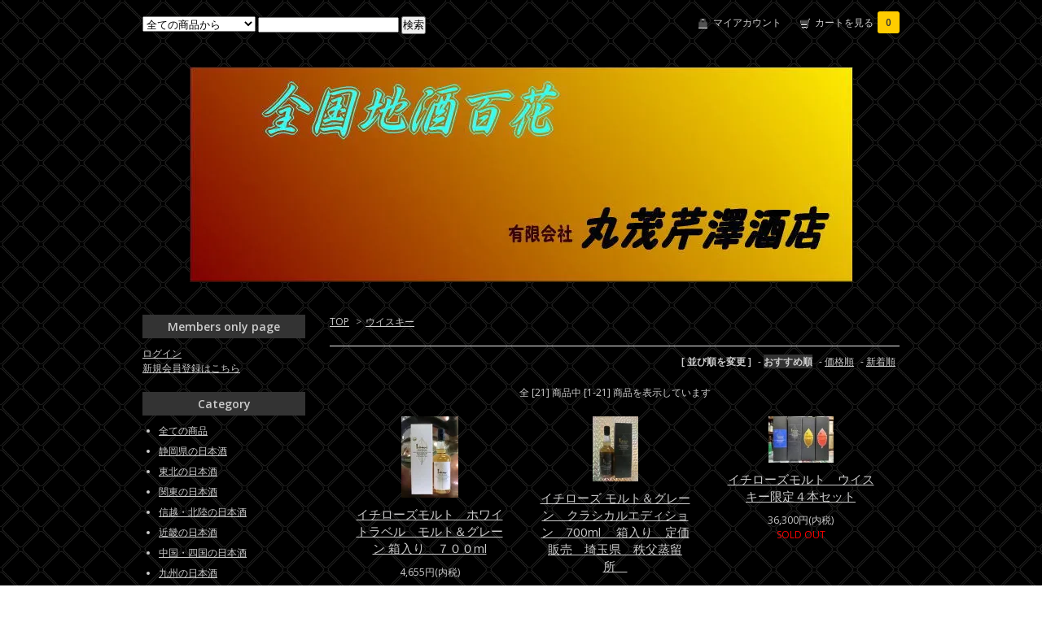

--- FILE ---
content_type: text/html; charset=EUC-JP
request_url: https://marushigesake.com/?mode=cate&cbid=2488775&csid=0
body_size: 5267
content:
<!DOCTYPE html PUBLIC "-//W3C//DTD XHTML 1.0 Transitional//EN" "http://www.w3.org/TR/xhtml1/DTD/xhtml1-transitional.dtd">
<html xmlns:og="http://ogp.me/ns#" xmlns:fb="http://www.facebook.com/2008/fbml" xmlns:mixi="http://mixi-platform.com/ns#" xmlns="http://www.w3.org/1999/xhtml" xml:lang="ja" lang="ja" dir="ltr">
<head>
<meta http-equiv="content-type" content="text/html; charset=euc-jp" />
<meta http-equiv="X-UA-Compatible" content="IE=edge,chrome=1" />
<title>ウイスキー - 丸茂　芹澤酒店</title>
<meta name="Keywords" content="ウイスキー,カラーミーショップ" />
<meta name="Description" content="" />
<meta name="Author" content="" />
<meta name="Copyright" content="GMOペパボ" />
<meta http-equiv="content-style-type" content="text/css" />
<meta http-equiv="content-script-type" content="text/javascript" />
<link rel="stylesheet" href="https://img06.shop-pro.jp/PA01136/663/css/12/index.css?cmsp_timestamp=20230327121255" type="text/css" />
<link rel="stylesheet" href="https://img06.shop-pro.jp/PA01136/663/css/12/product_list.css?cmsp_timestamp=20230327121255" type="text/css" />

<link rel="alternate" type="application/rss+xml" title="rss" href="https://marushigesake.com/?mode=rss" />
<link rel="alternate" media="handheld" type="text/html" href="https://marushigesake.com/?mode=cate&cbid=2488775&csid=0" />
<script type="text/javascript" src="//ajax.googleapis.com/ajax/libs/jquery/1.7.2/jquery.min.js" ></script>
<meta property="og:title" content="ウイスキー - 丸茂　芹澤酒店" />
<meta property="og:description" content="" />
<meta property="og:url" content="https://marushigesake.com?mode=cate&cbid=2488775&csid=0" />
<meta property="og:site_name" content="丸茂　芹澤酒店" />
<meta property="og:image" content=""/>
<script>
  var Colorme = {"page":"product_list","shop":{"account_id":"PA01136663","title":"\u4e38\u8302\u3000\u82b9\u6fa4\u9152\u5e97"},"basket":{"total_price":0,"items":[]},"customer":{"id":null}};

  (function() {
    function insertScriptTags() {
      var scriptTagDetails = [];
      var entry = document.getElementsByTagName('script')[0];

      scriptTagDetails.forEach(function(tagDetail) {
        var script = document.createElement('script');

        script.type = 'text/javascript';
        script.src = tagDetail.src;
        script.async = true;

        if( tagDetail.integrity ) {
          script.integrity = tagDetail.integrity;
          script.setAttribute('crossorigin', 'anonymous');
        }

        entry.parentNode.insertBefore(script, entry);
      })
    }

    window.addEventListener('load', insertScriptTags, false);
  })();
</script>
<script async src="https://zen.one/analytics.js"></script>
</head>
<body>
<meta name="colorme-acc-payload" content="?st=1&pt=10028&ut=2488775,0&at=PA01136663&v=20260128225820&re=&cn=bf4ebee63722a03d953d729eb2aacadb" width="1" height="1" alt="" /><script>!function(){"use strict";Array.prototype.slice.call(document.getElementsByTagName("script")).filter((function(t){return t.src&&t.src.match(new RegExp("dist/acc-track.js$"))})).forEach((function(t){return document.body.removeChild(t)})),function t(c){var r=arguments.length>1&&void 0!==arguments[1]?arguments[1]:0;if(!(r>=c.length)){var e=document.createElement("script");e.onerror=function(){return t(c,r+1)},e.src="https://"+c[r]+"/dist/acc-track.js?rev=3",document.body.appendChild(e)}}(["acclog001.shop-pro.jp","acclog002.shop-pro.jp"])}();</script><link href="https://fonts.googleapis.com/css?family=Open+Sans:400italic,600italic,400,600" rel="stylesheet" type="text/css" />

<div id="container">

  
  <div id="header">
    <div class="header_link">
      <ul>
        <li class="my_account"><a href="https://marushigesake.com/?mode=myaccount"><i class="account"></i>マイアカウント</a></li>
        <li class="view_cart"><a href="https://marushigesake.com/cart/proxy/basket?shop_id=PA01136663&shop_domain=marushigesake.com"><i class="cart"></i>カートを見る<span class="count">0</span></a></li>
      </ul>
    </div>

    
    <div class="search">
      <form action="https://marushigesake.com/" method="GET" id="search">
        <input type="hidden" name="mode" value="srh" />
        <select name="cid">
          <option value="">全ての商品から</option>
                    <option value="1016847,0">静岡県の日本酒</option>
                    <option value="1016848,0">東北の日本酒</option>
                    <option value="1044942,0">関東の日本酒</option>
                    <option value="1055093,0">信越・北陸の日本酒</option>
                    <option value="1055097,0">近畿の日本酒</option>
                    <option value="1055100,0">中国・四国の日本酒</option>
                    <option value="1146868,0">九州の日本酒</option>
                    <option value="2605385,0">本格焼酎</option>
                    <option value="2748238,0">クラフトビール</option>
                    <option value="2488775,0">ウイスキー</option>
                    <option value="1110987,0">酒器</option>
                    <option value="1016851,0">梅酒・和リキュール</option>
                  </select>
        <input type="text" name="keyword">
        <input type="submit" value="検索" />
      </form>
    </div>
    

    <h1 class="logo"><a href="./"><img src="https://img06.shop-pro.jp/PA01136/663/PA01136663.jpg?cmsp_timestamp=20250503234043" alt="丸茂　芹澤酒店" /></a></h1>
  </div>
  

  
  <div id="main">
  
<div class="footstamp">
  <a href="./">TOP</a>
        <span>&gt;</span><a href='?mode=cate&cbid=2488775&csid=0'>ウイスキー</a>              </div>


















<div class="sort">
  <strong>[&nbsp;並び順を変更&nbsp;]</strong> - 
      <span style="font-weight: bolder;">おすすめ順</span> - 
    
      <a href="?mode=cate&cbid=2488775&csid=0&sort=p">価格順</a> - 
    
      <a href="?mode=cate&cbid=2488775&csid=0&sort=n">新着順</a>
  </div>



<div class="pager">
    全 [21] 商品中 [1-21] 商品を表示しています
  </div>



<div>
      <div class="item_box">
      <div class="item_photo">
                  <a href="?pid=139359882"><img src="https://img06.shop-pro.jp/PA01136/663/product/139359882_th.jpg?cmsp_timestamp=20190123234109" class="item" /></a><br />
              </div>
      <div class="item_detail">
        <p class="item_name">
          <a href="?pid=139359882">イチローズモルト　ホワイトラベル　モルト＆グレーン 箱入り　７００ml</a>
        </p>
        <p class="item_price">
                    
          4,655円(内税)<br />
                            </p>
              </div>
    </div>
    
          <div class="item_box">
      <div class="item_photo">
                  <a href="?pid=170054306"><img src="https://img06.shop-pro.jp/PA01136/663/product/170054306_th.jpg?cmsp_timestamp=20220826132540" class="item" /></a><br />
              </div>
      <div class="item_detail">
        <p class="item_name">
          <a href="?pid=170054306">イチローズ モルト＆グレーン　クラシカルエディション　700ml 　箱入り　定価販売　埼玉県　秩父蒸留所　</a>
        </p>
        <p class="item_price">
                    
          7,700円(内税)<br />
                            </p>
              </div>
    </div>
    
          <div class="item_box">
      <div class="item_photo">
                  <a href="?pid=173370363"><img src="https://img06.shop-pro.jp/PA01136/663/product/173370363_th.jpg?cmsp_timestamp=20240430115234" class="item" /></a><br />
              </div>
      <div class="item_detail">
        <p class="item_name">
          <a href="?pid=173370363">イチローズモルト　ウイスキー限定４本セット</a>
        </p>
        <p class="item_price">
                    
          36,300円(内税)<br />
                    <span class="sold_out">SOLD OUT</span>        </p>
              </div>
    </div>
    
        <br style="clear:both;" />
          <div class="item_box">
      <div class="item_photo">
                  <a href="?pid=173751343"><img src="https://img06.shop-pro.jp/PA01136/663/product/173751343_th.jpg?cmsp_timestamp=20230325123856" class="item" /></a><br />
              </div>
      <div class="item_detail">
        <p class="item_name">
          <a href="?pid=173751343">イチローズモルト　モルト＆グレーン　ホワイトラベル　７００ml　６本セット　　ベンチャーウイスキー</a>
        </p>
        <p class="item_price">
                    
          25,410円(内税)<br />
                            </p>
              </div>
    </div>
    
          <div class="item_box">
      <div class="item_photo">
                  <a href="?pid=175368026"><img src="https://img06.shop-pro.jp/PA01136/663/product/175368026_th.jpg?cmsp_timestamp=20230620140045" class="item" /></a><br />
              </div>
      <div class="item_detail">
        <p class="item_name">
          <a href="?pid=175368026">ガイアフロー　ポットスチル　W　純日本大麦　初版　７００ml　静岡蒸留所</a>
        </p>
        <p class="item_price">
                    
          18,150円(内税)<br />
                    <span class="sold_out">SOLD OUT</span>        </p>
              </div>
    </div>
    
          <div class="item_box">
      <div class="item_photo">
                  <a href="?pid=180363770"><img src="https://img06.shop-pro.jp/PA01136/663/product/180363770_th.jpg?cmsp_timestamp=20240408151659" class="item" /></a><br />
              </div>
      <div class="item_detail">
        <p class="item_name">
          <a href="?pid=180363770">イチローズモルト ワインウッドリザーブ　700ml 箱入　１本　</a>
        </p>
        <p class="item_price">
                    
          8,800円(内税)<br />
                    <span class="sold_out">SOLD OUT</span>        </p>
              </div>
    </div>
    
        <br style="clear:both;" />
          <div class="item_box">
      <div class="item_photo">
                  <a href="?pid=180467648"><img src="https://img06.shop-pro.jp/PA01136/663/product/180467648_th.jpg?cmsp_timestamp=20240413144727" class="item" /></a><br />
              </div>
      <div class="item_detail">
        <p class="item_name">
          <a href="?pid=180467648">嘉之助　DOUBLE DISTILLERY 700ML </a>
        </p>
        <p class="item_price">
                    
          14,300円(内税)<br />
                            </p>
              </div>
    </div>
    
          <div class="item_box">
      <div class="item_photo">
                  <a href="?pid=182668202"><img src="https://img06.shop-pro.jp/PA01136/663/product/182668202_th.jpg?cmsp_timestamp=20250214123654" class="item" /></a><br />
              </div>
      <div class="item_detail">
        <p class="item_name">
          <a href="?pid=182668202">秩父ウイスキー祭り2025記念　イチローズモルト　ウイスキー限定８本セット　ベンチャーウイスキー</a>
        </p>
        <p class="item_price">
                    
          84,955円(内税)<br />
                    <span class="sold_out">SOLD OUT</span>        </p>
              </div>
    </div>
    
          <div class="item_box">
      <div class="item_photo">
                  <a href="?pid=183023395"><img src="https://img06.shop-pro.jp/PA01136/663/product/183023395_th.jpg?cmsp_timestamp=20241011121639" class="item" /></a><br />
              </div>
      <div class="item_detail">
        <p class="item_name">
          <a href="?pid=183023395">イチローズモルト　ウイスキー限定9本セット</a>
        </p>
        <p class="item_price">
                    
          82,940円(内税)<br />
                    <span class="sold_out">SOLD OUT</span>        </p>
              </div>
    </div>
    
        <br style="clear:both;" />
          <div class="item_box">
      <div class="item_photo">
                  <a href="?pid=183134812"><img src="https://img06.shop-pro.jp/PA01136/663/product/183134812_th.jpg?cmsp_timestamp=20241112135111" class="item" /></a><br />
              </div>
      <div class="item_detail">
        <p class="item_name">
          <a href="?pid=183134812">シングルモルト　デッサンシリーズ　フローラ　２０２４７００ml　井川蒸留所</a>
        </p>
        <p class="item_price">
                    
          16,500円(内税)<br />
                    <span class="sold_out">SOLD OUT</span>        </p>
              </div>
    </div>
    
          <div class="item_box">
      <div class="item_photo">
                  <a href="?pid=183237880"><img src="https://img06.shop-pro.jp/PA01136/663/product/183237880_th.jpg?cmsp_timestamp=20241024224910" class="item" /></a><br />
              </div>
      <div class="item_detail">
        <p class="item_name">
          <a href="?pid=183237880">バスカー　スモールバッチ　700ml 46.3%   ロイヤルオーク蒸留所</a>
        </p>
        <p class="item_price">
                    
          6,050円(内税)<br />
                            </p>
              </div>
    </div>
    
          <div class="item_box">
      <div class="item_photo">
                  <a href="?pid=183282486"><img src="https://img06.shop-pro.jp/PA01136/663/product/183282486_th.jpg?cmsp_timestamp=20241026182214" class="item" /></a><br />
              </div>
      <div class="item_detail">
        <p class="item_name">
          <a href="?pid=183282486">イチローズモルト＆グレーン　20thアニバーサリーエディション1本＆ホワイトラベル5本　合計6本セット　ベンチャーウイスキー</a>
        </p>
        <p class="item_price">
                    
          38,775円(内税)<br />
                    <span class="sold_out">SOLD OUT</span>        </p>
              </div>
    </div>
    
        <br style="clear:both;" />
          <div class="item_box">
      <div class="item_photo">
                  <a href="?pid=185222209"><img src="https://img06.shop-pro.jp/PA01136/663/product/185222209_th.jpg?cmsp_timestamp=20250307140354" class="item" /></a><br />
              </div>
      <div class="item_detail">
        <p class="item_name">
          <a href="?pid=185222209">シングルモルト　デッサンシリーズ　ファウナ　２０２５　７００ml　井川蒸溜所　5月下旬発売　予約受付中</a>
        </p>
        <p class="item_price">
                    
          19,800円(内税)<br />
                    <span class="sold_out">SOLD OUT</span>        </p>
              </div>
    </div>
    
          <div class="item_box">
      <div class="item_photo">
                  <a href="?pid=185377340"><img src="https://img06.shop-pro.jp/PA01136/663/product/185377340_th.jpg?cmsp_timestamp=20250314164210" class="item" /></a><br />
              </div>
      <div class="item_detail">
        <p class="item_name">
          <a href="?pid=185377340">OHTANI WHISKY 新潟亀田zodiac sign series 「Pisces」　700ml  新潟亀田蒸溜所</a>
        </p>
        <p class="item_price">
                    
          10,987円(内税)<br />
                    <span class="sold_out">SOLD OUT</span>        </p>
              </div>
    </div>
    
          <div class="item_box">
      <div class="item_photo">
                  <a href="?pid=185955355"><img src="https://img06.shop-pro.jp/PA01136/663/product/185955355_th.jpg?cmsp_timestamp=20250404202930" class="item" /></a><br />
              </div>
      <div class="item_detail">
        <p class="item_name">
          <a href="?pid=185955355">ガイアフローシングルモルト日本ウイスキー　静岡ポットスティルK 純外国産大麦　2025版　シークレット・ウェアハウス　北　5年　パンチョン　55.5％　５００ml　　4月下旬発売</a>
        </p>
        <p class="item_price">
                    
          11,473円(内税)<br />
                            </p>
              </div>
    </div>
    
        <br style="clear:both;" />
          <div class="item_box">
      <div class="item_photo">
                  <a href="?pid=185955385"><img src="https://img06.shop-pro.jp/PA01136/663/product/185955385_th.jpg?cmsp_timestamp=20250404203602" class="item" /></a><br />
              </div>
      <div class="item_detail">
        <p class="item_name">
          <a href="?pid=185955385">ガイアフローシングルモルト日本ウイスキー　静岡ポットスティルK 純外国産大麦　2025版　シークレット・ウェアハウス　南　5年　バレル　55.5％　５００ml　　4月下旬発売</a>
        </p>
        <p class="item_price">
                    
          11,473円(内税)<br />
                            </p>
              </div>
    </div>
    
          <div class="item_box">
      <div class="item_photo">
                  <a href="?pid=185955423"><img src="https://img06.shop-pro.jp/PA01136/663/product/185955423_th.jpg?cmsp_timestamp=20250404204540" class="item" /></a><br />
              </div>
      <div class="item_detail">
        <p class="item_name">
          <a href="?pid=185955423">ガイアフローシングルモルト日本ウイスキー　静岡ポットスティルK 純外国産大麦　2025版　シークレット・ウェアハウス　北　南　5年　　55.5％　５００ml　2本セット　　4月下旬発売</a>
        </p>
        <p class="item_price">
                    
          22,946円(内税)<br />
                            </p>
              </div>
    </div>
    
          <div class="item_box">
      <div class="item_photo">
                  <a href="?pid=186227809"><img src="https://img06.shop-pro.jp/PA01136/663/product/186227809_th.jpg?cmsp_timestamp=20250422162731" class="item" /></a><br />
              </div>
      <div class="item_detail">
        <p class="item_name">
          <a href="?pid=186227809">ブティックウイスキー　バフェット　700ml　３本セット</a>
        </p>
        <p class="item_price">
                    
          18,700円(内税)<br />
                            </p>
              </div>
    </div>
    
        <br style="clear:both;" />
          <div class="item_box">
      <div class="item_photo">
                  <a href="?pid=187755525"><img src="https://img06.shop-pro.jp/PA01136/663/product/187755525_th.jpg?cmsp_timestamp=20250727140834" class="item" /></a><br />
              </div>
      <div class="item_detail">
        <p class="item_name">
          <a href="?pid=187755525">　イチローズモルト　ウイスキー限定８本セット　ベンチャーウイスキー</a>
        </p>
        <p class="item_price">
                    
          78,355円(内税)<br />
                    <span class="sold_out">SOLD OUT</span>        </p>
              </div>
    </div>
    
          <div class="item_box">
      <div class="item_photo">
                  <a href="?pid=187819008"><img src="https://img06.shop-pro.jp/PA01136/663/product/187819008_th.jpg?cmsp_timestamp=20250731124137" class="item" /></a><br />
              </div>
      <div class="item_detail">
        <p class="item_name">
          <a href="?pid=187819008">　イチローズモルト　ウイスキー限定3本セット　ネット限定　ベンチャーウイスキー</a>
        </p>
        <p class="item_price">
                    
          29,700円(内税)<br />
                    <span class="sold_out">SOLD OUT</span>        </p>
              </div>
    </div>
    
          <div class="item_box">
      <div class="item_photo">
                  <a href="?pid=189021650"><img src="https://img06.shop-pro.jp/PA01136/663/product/189021650_th.png?cmsp_timestamp=20251020124013" class="item" /></a><br />
              </div>
      <div class="item_detail">
        <p class="item_name">
          <a href="?pid=189021650">シングルモルト　デッサンシリーズ　フローラ　２０２５　７００ml箱入り　井川蒸溜所　</a>
        </p>
        <p class="item_price">
                    
          16,500円(内税)<br />
                            </p>
              </div>
    </div>
    
      </div>


<br class="clear" />


<div class="pager">
    全 [21] 商品中 [1-21] 商品を表示しています
  </div>











    
  <div class="box" id="box_recentlychecked">
  <h3>Your recent history</h3>
      </div>
    
    </div>
  


<div id="side">

    
  <div class="box" id="box_members">
    <h3>Members only page</h3>
          <a href="https://marushigesake.com/?mode=login&shop_back_url=https%3A%2F%2Fmarushigesake.com%2F">ログイン</a><br />
                <a href="https://marushigesake.com/customer/signup/new">新規会員登録はこちら</a>
              </div>
  
  
  <div class="box" id="box_category">
  <h3>Category</h3>
  <ul>
    <li><a href="/?mode=srh&cid=&keyword=">全ての商品</a></li>
                <li><a href="https://marushigesake.com/?mode=cate&cbid=1016847&csid=0">静岡県の日本酒</a></li>
                      <li><a href="https://marushigesake.com/?mode=cate&cbid=1016848&csid=0">東北の日本酒</a></li>
                      <li><a href="https://marushigesake.com/?mode=cate&cbid=1044942&csid=0">関東の日本酒</a></li>
                      <li><a href="https://marushigesake.com/?mode=cate&cbid=1055093&csid=0">信越・北陸の日本酒</a></li>
                      <li><a href="https://marushigesake.com/?mode=cate&cbid=1055097&csid=0">近畿の日本酒</a></li>
                      <li><a href="https://marushigesake.com/?mode=cate&cbid=1055100&csid=0">中国・四国の日本酒</a></li>
                      <li><a href="https://marushigesake.com/?mode=cate&cbid=1146868&csid=0">九州の日本酒</a></li>
                      <li><a href="https://marushigesake.com/?mode=cate&cbid=2605385&csid=0">本格焼酎</a></li>
                      <li><a href="https://marushigesake.com/?mode=cate&cbid=2748238&csid=0">クラフトビール</a></li>
                      <li><a href="https://marushigesake.com/?mode=cate&cbid=2488775&csid=0">ウイスキー</a></li>
                      <li><a href="https://marushigesake.com/?mode=cate&cbid=1110987&csid=0">酒器</a></li>
                      <li><a href="https://marushigesake.com/?mode=cate&cbid=1016851&csid=0">梅酒・和リキュール</a></li>
            </ul>
  
      
  </div>
  

    
        <div class="box" id="box_recommend">
    <h3>Recommended</h3>
    <ul>
                <li><a href="?pid=40866028">梅乃宿　しずおかあらごしみかん</a></li>
                <li><a href="?pid=139359882">イチローズモルト　ホワイトラベル　モルト＆グレーン 箱入り　７００ml</a></li>
                <li><a href="?pid=163111039">百年の孤独７２０ml箱付き　１本　黒木本店　宮崎県　　麦焼酎　定価販売</a></li>
                <li><a href="?pid=170054306">イチローズ モルト＆グレーン　クラシカルエディション　700ml 　箱入り　定価販売　埼玉県　秩父蒸留所　</a></li>
                <li><a href="?pid=173751343">イチローズモルト　モルト＆グレーン　ホワイトラベル　７００ml　６本セット　　ベンチャーウイスキー</a></li>
                <li><a href="?pid=180363770">イチローズモルト ワインウッドリザーブ　700ml 箱入　１本　</a></li>
                <li><a href="?pid=180467648">嘉之助　DOUBLE DISTILLERY 700ML </a></li>
                <li><a href="?pid=182668202">秩父ウイスキー祭り2025記念　イチローズモルト　ウイスキー限定８本セット　ベンチャーウイスキー</a></li>
                <li><a href="?pid=183023395">イチローズモルト　ウイスキー限定9本セット</a></li>
                <li><a href="?pid=183134812">シングルモルト　デッサンシリーズ　フローラ　２０２４７００ml　井川蒸留所</a></li>
                <li><a href="?pid=183237880">バスカー　スモールバッチ　700ml 46.3%   ロイヤルオーク蒸留所</a></li>
                <li><a href="?pid=183282486">イチローズモルト＆グレーン　20thアニバーサリーエディション1本＆ホワイトラベル5本　合計6本セット　ベンチャーウイスキー</a></li>
                <li><a href="?pid=185222209">シングルモルト　デッサンシリーズ　ファウナ　２０２５　７００ml　井川蒸溜所　5月下旬発売　予約受付中</a></li>
                <li><a href="?pid=185377340">OHTANI WHISKY 新潟亀田zodiac sign series 「Pisces」　700ml  新潟亀田蒸溜所</a></li>
                <li><a href="?pid=185955355">ガイアフローシングルモルト日本ウイスキー　静岡ポットスティルK 純外国産大麦　2025版　シークレット・ウェアハウス　北　5年　パンチョン　55.5％　５００ml　　4月下旬発売</a></li>
                <li><a href="?pid=185955385">ガイアフローシングルモルト日本ウイスキー　静岡ポットスティルK 純外国産大麦　2025版　シークレット・ウェアハウス　南　5年　バレル　55.5％　５００ml　　4月下旬発売</a></li>
                <li><a href="?pid=185955423">ガイアフローシングルモルト日本ウイスキー　静岡ポットスティルK 純外国産大麦　2025版　シークレット・ウェアハウス　北　南　5年　　55.5％　５００ml　2本セット　　4月下旬発売</a></li>
                <li><a href="?pid=186227809">ブティックウイスキー　バフェット　700ml　３本セット</a></li>
                <li><a href="?pid=187755525">　イチローズモルト　ウイスキー限定８本セット　ベンチャーウイスキー</a></li>
                <li><a href="?pid=187819008">　イチローズモルト　ウイスキー限定3本セット　ネット限定　ベンチャーウイスキー</a></li>
                <li><a href="?pid=189021650">シングルモルト　デッサンシリーズ　フローラ　２０２５　７００ml箱入り　井川蒸溜所　</a></li>
            </ul>
    </div>
        

    
        

    
        

    
    
        

      
            

    
    
        

    
    
        <div class="box" id="box_mobile">
    <h3>Mobile</h3>
      <img src="https://img06.shop-pro.jp/PA01136/663/qrcode.jpg?cmsp_timestamp=20250503234043">
    </div>
        

    </div>
  

  
  <div id="footer">
    <ul class="footer_menu">
      <li><a href="./">ホーム</a></li>
      <li><a href="https://marushigesake.com/?mode=myaccount">マイアカウント</a></li>
      <li><a href="https://marushigesake.shop-pro.jp/customer/inquiries/new">お問い合わせ</a></li>
      <li><a href="https://marushigesake.com/?mode=privacy">プライバシーポリシー</a></li>
      <li><a href="https://marushigesake.com/?mode=sk#payment">お支払い方法について</a></li>
      <li><a href="https://marushigesake.com/?mode=sk#delivery">配送方法・送料について</a></li>
      <li><a href="https://marushigesake.com/?mode=sk">特定商取引法に基づく表記</a></li>
      <li><a href="https://marushigesake.com/?mode=rss">RSS</a> / <a href="https://marushigesake.com/?mode=atom">ATOM</a></li>
    </ul>
    【Copyright(c)2011 ”丸茂芹澤酒店”All Right Reserved.】 

  </div>
  

</div><script type="text/javascript" src="https://marushigesake.com/js/cart.js" ></script>
<script type="text/javascript" src="https://marushigesake.com/js/async_cart_in.js" ></script>
<script type="text/javascript" src="https://marushigesake.com/js/product_stock.js" ></script>
<script type="text/javascript" src="https://marushigesake.com/js/js.cookie.js" ></script>
<script type="text/javascript" src="https://marushigesake.com/js/favorite_button.js" ></script>
</body></html>